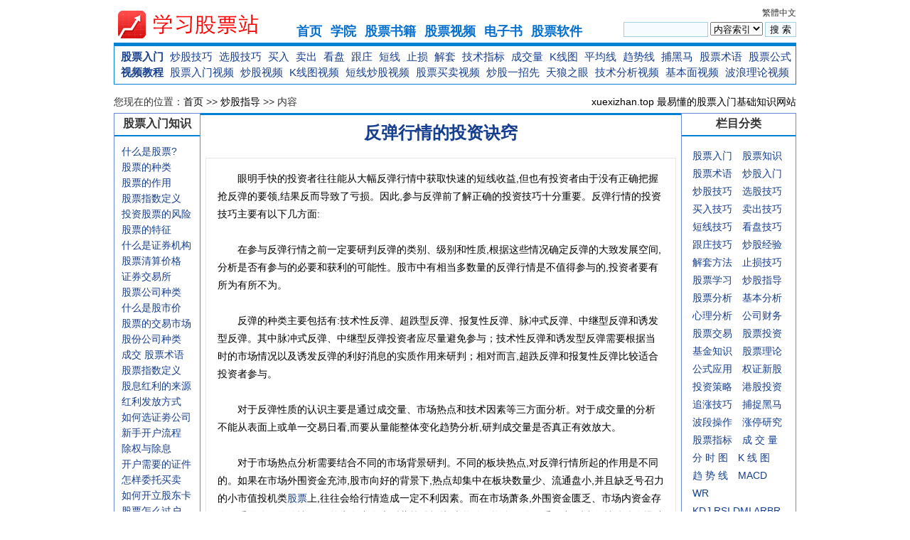

--- FILE ---
content_type: text/html; Charset=GB2312
request_url: http://xuexizhan.top/list.asp?id=4823
body_size: 9057
content:
<!DOCTYPE html PUBLIC "-//W3C//DTD XHTML 1.0 Transitional//EN" "http://www.w3.org/TR/xhtml1/DTD/xhtml1-transitional.dtd">
<html xmlns="http://www.w3.org/1999/xhtml">
<head>
<meta http-equiv="Content-Type" content="text/html; charset=gb2312" />
<meta name="keywords" content="股票入门基础知识,新手炒股入门,股票买入卖出规则,股票看盘图解教程,股票打板技巧,股票成交量,私幕黑马,股票技术指标" />
<meta name="description" content="眼明手快的投资者往往能从大幅反弹行情中获取快速的短线收益,但也有投资者由于没有正确把握抢反弹的要领,结果反而导致了亏损。因此,参与反弹前了解正确的投资技巧十分重要。反弹行情的投资技巧主要有以下几方面:　　在参与反弹行情之前一定要研判反弹的类" />
<link href="/images/dzb_css.css" type=text/css rel=stylesheet>
<script type="text/javascript" src="/js/main.asp"></script>
<title>反弹行情的投资诀窍 - 炒股指导 - 股票学习网</title>
</head>
<body>
<table width="960" border="0" cellspacing="0" cellpadding="0" align="center">
  <tr>
    <td width="242" align="center"></td>
  </tr>
</table>
<div id="dzb_ad"></div>
<table width="960" border="0" cellspacing="0" cellpadding="0" align="center">
  <tr>
    <td width="257" height="50" rowspan="2"  align="left"><div id="dzb_logo"><h1 id="logo"><a href="http://www.xuexizhan.top" alt="股票学习网">xuexizhan.top</a></h1></div>
</td>
    <td width="437" align="center"></td>
    <td width="266" height="18" align="right" id="dzb_swsy"><a id="StranLink">繁體中文</a></td>
  </tr>
  
  <tr>
    <td id="dzb_dt" align="left"><a href="http://www.xuexizhan.top">首页</a>　<a href="/xueyuan/">学院</a>　<a href="/shuji/" >股票书籍</a>　<a href="/shipin/" >股票视频</a>　<a href="http://www.xuexizhan.top/class.asp?id=18" >电子书</a>　<a href="http://www.xuexizhan.top/class.asp?id=4" >股票软件</a></td>
    <td><div style="float:right;margin-top:-5px;padding-left:0px;">
<form id="form1" name="form1" method="post" action="/Search.asp?action=search">
<input name="KeyWord" type="text" id="KeyWord" value="" size="13" class="borderall" style="height:17px;"/>
  <select name="bbs" id="bbs">
    <option value="1">内容索引</option>
  </select>
<input type="submit" name="Submit" value="搜 索" class="borderall" style="height:21px;"/>
</form>
</div>
</td>
  </tr>
  <tr>
    <td height="4" colspan="3" bgcolor="#0081D3"></td>
  </tr>
</table>
 <table width="960" height="55" border="0" align="center" cellpadding="0" cellspacing="1" bgcolor="#0081D3">
  <tr>
    <td bgcolor="#FFFFFF"><table width="100%" border="0" cellspacing="0" cellpadding="0" id="dzb_ddh">
  <tr>
    <td align="left"><strong><a href="/gupiao/" target="_blank">股票入门</a></strong><A href="http://www.xuexizhan.top/class.asp?id=7">炒股技巧</A><A href="http://www.xuexizhan.top/class.asp?id=8">选股技巧</A><A href="http://www.xuexizhan.top/class.asp?id=9">买入</A><A href="http://www.xuexizhan.top/class.asp?id=10">卖出</A><A href="http://www.xuexizhan.top/class.asp?id=11">看盘</A><A href="http://www.xuexizhan.top/class.asp?id=12">跟庄</A><A href="http://www.xuexizhan.top/class.asp?id=15">短线</A><A href="http://www.xuexizhan.top/class.asp?id=13">止损</A><A href="http://www.xuexizhan.top/class.asp?id=14">解套</A><A href="http://www.xuexizhan.top/class.asp?id=41">技术指标</A><A href="http://www.xuexizhan.top/class.asp?id=17">成交量</A><A href="http://www.xuexizhan.top/class.asp?id=6">K线图</A><A href="http://www.xuexizhan.top/class.asp?id=19">平均线</A><A href="http://www.xuexizhan.top/class.asp?id=21">趋势线</A><a href="http://www.xuexizhan.top/class.asp?id=54">捕黑马</a><A href="http://www.xuexizhan.top/class.asp?id=16">股票术语</A><A href="/gongshi/">股票公式</A><br>
      <strong><a href="http://www.xuexizhan.top/shipin/">视频教程</a></strong><a href="http://www.xuexizhan.top/class.asp?id=60">股票入门视频</a><a href="http://www.xuexizhan.top/class.asp?id=63">炒股视频</a><a href="http://www.xuexizhan.top/class.asp?id=65">K线图视频</a><a href="http://www.xuexizhan.top/class.asp?id=67">短线炒股视频</a><a href="http://www.xuexizhan.top/class.asp?id=64">股票买卖视频</a><a href="http://www.xuexizhan.top/class.asp?id=59">炒股一招先</a><a href="http://www.xuexizhan.top/class.asp?id=68">天狼之眼</a><a href="http://www.xuexizhan.top/class.asp?id=61">技术分析视频</a><a href="http://www.xuexizhan.top/class.asp?id=62">基本面视频</a><a href="http://www.xuexizhan.top/class.asp?id=69" target="_blank">波浪理论视频</a></td>
  </tr>
  
</table></td>
  </tr>
</table> 
 <div id="dzb_ad"></div> 
 <table width="960" height="30" border="0" align="center" cellpadding="0" cellspacing="0">
  <tr>
    <td width="609" align="left"  id="dzb_wz">您现在的位置：<a href="/">首页</a> >> <a href="/class.asp?id=29">炒股指导</a> >> 内容</td>
    <td width="351" align="right" id="dzb_wzda"><a href="/gupiao/" >xuexizhan.top 最易懂的股票入门基础知识网站</a> </td>
  </tr>
</table>
<table width="960" height="746" border="0" align="center" cellpadding="0" cellspacing="0">
  <tr>
    <td width="120" rowspan="3" valign="top"><table width="120" border="0" cellpadding="0" cellspacing="1" bgcolor="#688CD9">
  <tr>
    <td bgcolor="#FFFFFF" valign="top"><table width="120" border="0" cellspacing="0" cellpadding="0">
  <tr>
    <td align="center" height="30" id="dzb_bt"><strong>股票入门知识</strong></td>
  </tr>
  
  
  <tr>
    <td height="2" colspan="2" bgcolor="#0081D3"></td>
  </tr>
</table><table border="0" cellspacing="0" cellpadding="10">
  <tr>
    <td align="left" id="dzb_dh" valign="top"><a href="/gupiao/#001" target="_blank">什么是股票?</a><br><a href="/gupiao/a2.html" target="_blank">股票的种类</a><br><a href="/gupiao/a1003.html" target="_blank">股票的作用</a><br><a href="/gupiao/a4.html" target="_blank">股票指数定义</a><br><a href="/gupiao/a8.html" target="_blank">投资股票的风险</a><br><a href="/gupiao/a1001.html" target="_blank">股票的特征</a><br><a href="/gupiao/a5.html#005" target="_blank">什么是证券机构</a><br><a href="/gupiao/index.html#008" target="_blank">股票清算价格</a><br><a href="/gupiao/a5.html#006" target="_blank">证券交易所</a><br><a href="/gupiao/a6.html" target="_blank">股票公司种类</a><br><a href="/gupiao/index.html#007" target="_blank">什么是股市价</a><br><a href="/gupiao/a5004.html" target="_blank">股票的交易市场</a><br><a href="/gupiao/a6.html#001" target="_blank">股份公司种类</a><br><a href="/gupiao/b3.html" target="_blank">成交</a>  <a href="/gupiao/a9.html" target="_blank">股票术语</a><br><a href="/gupiao/a4.html" target="_blank">股票指数定义</a><br><a href="/gupiao/a3001.html" target="_blank">股息红利的来源</a><br><a href="/gupiao/a3.html#002" target="_blank">红利发放方式</a><br><a href="/gupiao/b1.html#005" target="_blank">如何选证劵公司</a><br>
 <a href="/gupiao/b1.html#006" target="_blank">新手开户流程</a><br><a href="/gupiao/a3.html#003" target="_blank">除权与除息</a><br><a href="/gupiao/b1.html#002" target="_blank">开户需要的证件</a><br><a href="/gupiao/b2.html" target="_blank">怎样委托买卖</a><br><a href="/gupiao/b1.html#003" target="_blank">如何开立股东卡</a><br><a href="/gupiao/b5.html" target="_blank">股票怎么过户</a><br><a href="/gupiao/b4.html" target="_blank">怎样清算与交割</a><br><a href="/gupiao/d1.html" target="_blank">基本分析法</a><br><a href="/gupiao/c5.html" target="_blank">图形分析法</a><br><a href="/gupiao/c2.html" target="_blank">K线图知识</a><br><a href="/gupiao/d1.html#002" target="_blank">股票投资分析</a><br><a href="/gupiao/dd.html#001" target="_blank">经济周期的影响</a><br><a href="/gupiao/c1002.html" target="_blank">道氏波动理论</a><br><a href="/gupiao/e1.html#001" target="_blank">成交量的变化</a><br><a href="/gupiao/e1.html#003" target="_blank">分析平均线</a><br><a href="/gupiao/e1.html#004" target="_blank">掌握主力的动向</a><br><a href="/gupiao/e1.html#005" target="_blank">选择市场优股</a><br><a href="/gupiao/e2.html#003" target="_blank">重势不重价</a><br><a href="/gupiao/e2.html#005" target="_blank">怎样捕捉热点</a><br><a href="/gupiao/e2.html#006" target="_blank">套牢了怎么办</a><br><a href="/gupiao/e2.html#009" target="_blank">判断大盘强弱</a><br><a href="/gupiao/" target="_blank"><FONT color=#789AF5>[ 点击更多 ]</FONT></a></td>
  </tr>
</table></td>
  </tr>
</table>
 <div id="dzb_ad"></div> 
<table width="120" border="0" cellpadding="0" cellspacing="1" bgcolor="#688CD9">
  <tr>
    <td bgcolor="#FFFFFF" valign="top"><table width="120" border="0" cellspacing="0" cellpadding="0">
  <tr>
    <td align="center" height="30" id="dzb_bt"><strong><a href="/shuji" target="_blank">股票入门视频</a></strong></td>
  </tr>
  
  
  <tr>
    <td height="2" colspan="2" bgcolor="#0081D3"></td>
  </tr>
</table><table border="0" cellspacing="0" cellpadding="8">
          <tr>
            <td align="left" id="dzb_lmdh" valign="top"><a href="http://www.xuexizhan.top/class.asp?id=60" target="_blank">股票入门视频</a><br><a href="http://www.xuexizhan.top/class.asp?id=63" target="_blank">炒股视频教程</a><br>
           <a href="http://www.xuexizhan.top/class.asp?id=59" target="_blank">炒股一招先视频</a><br><a href="http://www.xuexizhan.top/class.asp?id=65" target="_blank">K线图视频教程</a><br>
<a href="http://www.xuexizhan.top/class.asp?id=64" target="_blank">股票买卖视频</a><br><a href="http://www.xuexizhan.top/class.asp?id=61" target="_blank">技术分析视频</a><br><a href="http://www.xuexizhan.top/class.asp?id=68" target="_blank">天狼之眼视频</a><br><a href="http://www.xuexizhan.top/class.asp?id=62" target="_blank">基本面视频教程</a><br>
<a href="http://www.xuexizhan.top/class.asp?id=69" target="_blank">波浪理论视频</a><br><a href="http://www.xuexizhan.top/class.asp?id=67" target="_blank">短线炒股视频</a><br>
<a href="http://www.xuexizhan.top/class.asp?id=66" target="_blank">胡立阳炒股视频</a><br><a href="http://www.xuexizhan.top/class.asp?id=71" target="_blank">杨百万炒股视频</a></td>
          </tr>
      </table></td>
  </tr>
</table></td>
    <td width="680" height="3" align="center" valign="top"  bgcolor="#0081D3"></td>
    <td width="160" rowspan="3" valign="top" bgcolor="#FFFFFF"><table width="160" border="0" cellpadding="0" cellspacing="1" bgcolor="#688CD9">
  <tr>
    <td bgcolor="#FFFFFF" valign="top"><table width="160" border="0" cellspacing="0" cellpadding="0" >
  <tr>
    <td height="30" align="center" id="dzb_bt"><strong>栏目分类</strong></td>
  </tr>
  
  
  <tr>
    <td height="2" colspan="2" bgcolor="#0081D3"></td>
  </tr>
<table border="0" cellspacing="0" cellpadding="15">
  <tr>
    <td align="left" id="dzb_lmdh" valign="top"><a href="http://www.xuexizhan.top/class.asp?id=5">股票入门</a>　<a href="http://www.xuexizhan.top/class.asp?id=24">股票知识</a><br><a href="http://www.xuexizhan.top/class.asp?id=16">股票术语</a>　<a href="http://www.xuexizhan.top/class.asp?id=25">炒股入门</a><br>
      <a href="http://www.xuexizhan.top/class.asp?id=7">炒股技巧</a>　<a href="http://www.xuexizhan.top/class.asp?id=8">选股技巧</a><br><a href="http://www.xuexizhan.top/class.asp?id=9">买入技巧</a>　<a href="http://www.xuexizhan.top/class.asp?id=10">卖出技巧</a><br>
      <a href="http://www.xuexizhan.top/class.asp?id=15">短线技巧</a>　<a href="http://www.xuexizhan.top/class.asp?id=11">看盘技巧</a><br><a href="http://www.xuexizhan.top/class.asp?id=12">跟庄技巧</a>　<a href="http://www.xuexizhan.top/class.asp?id=26">炒股经验</a><br>
      <a href="http://www.xuexizhan.top/class.asp?id=14">解套方法</a>　<a href="http://www.xuexizhan.top/class.asp?id=13">止损技巧</a><br><a href="http://www.xuexizhan.top/class.asp?id=31">股票学习</a>　<a href="http://www.xuexizhan.top/class.asp?id=29">炒股指导</a><br>
      <a href="http://www.xuexizhan.top/class.asp?id=22">股票分析</a>　<a href="http://www.xuexizhan.top/class.asp?id=27">基本分析</a><br><a href="http://www.xuexizhan.top/class.asp?id=34">心理分析</a>　<a href="http://www.xuexizhan.top/class.asp?id=33">公司财务</a><br>
      <a href="http://www.xuexizhan.top/class.asp?id=28">股票交易</a>　<a href="http://www.xuexizhan.top/class.asp?id=30">股票投资</a><br><a href="http://www.xuexizhan.top/class.asp?id=40">基金知识</a>　<a href="http://www.xuexizhan.top/class.asp?id=32">股票理论</a><br><a href="/gongshi/">公式</a><a href="http://www.xuexizhan.top/class.asp?id=285">应用</a>　<a href="http://www.xuexizhan.top/class.asp?id=37">权证</a><a href="http://www.xuexizhan.top/class.asp?id=35">新股</a><br><a href="http://www.xuexizhan.top/class.asp?id=23">投资策略</a>　<a href="http://www.xuexizhan.top/class.asp?id=38">港股投资</a><br><a href="http://www.xuexizhan.top/class.asp?id=55">追涨技巧</a>　<a href="http://www.xuexizhan.top/class.asp?id=54">捕捉黑马</a><br><a href="http://www.xuexizhan.top/class.asp?id=58">波段操作</a>　<a href="http://www.xuexizhan.top/class.asp?id=56">涨停研究</a><br><a href="http://www.xuexizhan.top/class.asp?id=41">股票指标</a>　<a href="http://www.xuexizhan.top/class.asp?id=17">成 交 量</a><br><a href="http://www.xuexizhan.top/class.asp?id=20">分 时 图</a>　<a href="http://www.xuexizhan.top/class.asp?id=6">K 线 图</a><br>
<a href="http://www.xuexizhan.top/class.asp?id=21">趋 势 线</a>　<a href="http://www.xuexizhan.top/class.asp?id=42">MACD</a> <a href="http://www.xuexizhan.top/class.asp?id=48">WR</a><br><a href="http://www.xuexizhan.top/class.asp?id=43">KDJ</a> <a href="http://www.xuexizhan.top/class.asp?id=45">RSI</a> <a href="http://www.xuexizhan.top/class.asp?id=49">DMI</a> <a href="http://www.xuexizhan.top/class.asp?id=51">ARBR</a><br>
<a href="http://www.xuexizhan.top/class.asp?id=19">平 均 线</a>　<a href="http://www.xuexizhan.top/class.asp?id=46">OBV</a> <a href="http://www.xuexizhan.top/class.asp?id=47">BOLL</a><br><a href="http://www.xuexizhan.top/class.asp?id=44">BIAS</a> <a href="http://www.xuexizhan.top/class.asp?id=50">SAR</a> <a href="http://www.xuexizhan.top/class.asp?id=52">ROC</a> <a href="http://www.xuexizhan.top/class.asp?id=53">PSY</a></td>
  </tr>
</table></td>
  </tr>
</table>
<div id="dzb_ad"></div> 
<table width="160" border="0" cellpadding="0" cellspacing="1" bgcolor="#688CD9">
  <tr>
    <td bgcolor="#FFFFFF" valign="top"><table width="160" border="0" cellspacing="0" cellpadding="0" >
      <tr>
        <td height="30" align="center" id="dzb_bt"><strong><a href="/shuji" target="_blank">股票书籍教程推荐</a></strong></td>
      </tr>
      <tr>
        <td height="2" colspan="2" bgcolor="#0081D3"></td>
      </tr>
    </table>
       <table border="0" cellspacing="0" cellpadding="10">
  <tr>
    <td align="left" id="dzb_dh" valign="top"><a href="http://www.xuexizhan.top/class.asp?id=177" target="_blank">股票入门基础知识</a><br><a href="http://www.xuexizhan.top/class.asp?id=179" target="_blank">轻轻松松炒股票</a><br><a href="http://www.xuexizhan.top/class.asp?id=184" target="_blank">股民入市基础知识</a><br><a href="http://www.xuexizhan.top/class.asp?id=189" target="_blank">从炒股新手到高手</a><br><a href="http://www.xuexizhan.top/class.asp?id=234" target="_blank">世界上最会炒股的人</a><br><a href="http://www.xuexizhan.top/class.asp?id=132" target="_blank">炒股就这几招</a><br><a href="http://www.xuexizhan.top/class.asp?id=131" target="_blank">新手炒股快速入门</a><br><a href="http://www.xuexizhan.top/class.asp?id=253" target="_blank">股票大作手操盘术</a><br><a href="http://www.xuexizhan.top/class.asp?id=141" target="_blank">炒股实战指南图解</a><br><a href="http://www.xuexizhan.top/class.asp?id=145" target="_blank">股票必涨买入法则</a><br><a href="http://www.xuexizhan.top/class.asp?id=159" target="_blank">42种股票投资策略</a><br><a href="http://www.xuexizhan.top/class.asp?id=155" target="_blank">20种股票买卖方法</a><br><a href="http://www.xuexizhan.top/class.asp?id=174" target="_blank">股票短线操作技巧</a><br><a href="http://www.xuexizhan.top/class.asp?id=162" target="_blank">操盘手培训课程</a><br><a href="http://www.xuexizhan.top/class.asp?id=238" target="_blank">股票大师投资之道</a><br><a href="http://www.xuexizhan.top/class.asp?id=138" target="_blank">涨停板盘口绝技</a><br><a href="http://www.xuexizhan.top/class.asp?id=137" target="_blank">翻倍黑马实战教程</a><br><a href="http://www.xuexizhan.top/class.asp?id=156" target="_blank">花荣职业操盘全集</a><br><a href="http://www.xuexizhan.top/class.asp?id=190" target="_blank">股票技术分析理论</a><br><a href="http://www.xuexizhan.top/class.asp?id=235" target="_blank">股市投资高手纪实</a><br><a href="http://www.xuexizhan.top/class.asp?id=233" target="_blank">如何使用交易系统</a><br><a href="http://www.xuexizhan.top/class.asp?id=273" target="_blank">巴菲特这样抄底</a><br><a href="http://www.xuexizhan.top/class.asp?id=172" target="_blank">我的提款机中国股市</a><br><a href="http://www.xuexizhan.top/class.asp?id=145" target="_blank">股票必涨买入法则</a><br><a href="http://www.xuexizhan.top/class.asp?id=188" target="_blank">如何编写股票公式</a><br><a href="http://www.xuexizhan.top/class.asp?id=180" target="_blank">股盲如何成股精</a><br><a href="http://www.xuexizhan.top/class.asp?id=73" target="_blank">手把手教你学理财</a><br><a href="http://www.xuexizhan.top/class.asp?id=239" target="_blank">股市赚钱大智慧</a></td>
  </tr>
</table></td>
  </tr>
</table></td>
  </tr>
  <tr>
    <td bgcolor="#FFFFFF" valign="top" align="center"><div id="dzb_biaoti">反弹行情的投资诀窍</div><div id="dzb_ad"></div><table width="660" border="0" align="center" cellpadding="0" cellspacing="1" bgcolor="#E4E4E4">
  <tr>
    <td bgcolor="#FFFFFF"><table width="660" border="0" cellpadding="0" cellspacing="10">
  <tr>
    <td bgcolor="#FFFFFF" align="left"><div id="dzb_show">
						


          
        
　　眼明手快的投资者往往能从大幅反弹行情中获取快速的短线收益,但也有投资者由于没有正确把握抢反弹的要领,结果反而导致了亏损。因此,参与反弹前了解正确的投资技巧十分重要。反弹行情的投资技巧主要有以下几方面:<BR><BR>　　在参与反弹行情之前一定要研判反弹的类别、级别和性质,根据这些情况确定反弹的大致发展空间,分析是否有参与的必要和获利的可能性。股市中有相当多数量的反弹行情是不值得参与的,投资者要有所为有所不为。<BR><BR>　　反弹的种类主要包括有:技术性反弹、超跌型反弹、报复性反弹、脉冲式反弹、中继型反弹和诱发型反弹。其中脉冲式反弹、中继型反弹投资者应尽量避免参与；技术性反弹和诱发型反弹需要根据当时的市场情况以及诱发反弹的利好消息的实质作用来研判；相对而言,超跌反弹和报复性反弹比较适合投资者参与。<BR><BR>　　对于反弹性质的认识主要是通过成交量、市场热点和技术因素等三方面分析。对于成交量的分析不能从表面上或单一交易日看,而要从量能整体变化趋势分析,研判成交量是否真正有效放大。<BR><BR>　　对于市场热点分析需要结合不同的市场背景研判。不同的板块热点,对反弹行情所起的作用是不同的。如果在市场外围资金充沛,股市向好的背景下,热点却集中在板块数量少、流通盘小,并且缺乏号召力的小市值投机类<a href="http://www.xuexizhan.top" target="_blank">股票</a>上,往往会给行情造成一定不利因素。而在市场萧条,外围资金匮乏、市场内资金存在严重供给不足的情况下,热点集中在大型蓝筹股板块时,将使得资金面临沉重压力,反弹行情往往会迅速夭折。<BR><BR>　　技术分析在反弹行情的操作中尤为重要,不仅在参与反弹前需要根据技术面因素确定反弹性质,即使在操作后,也需要根据技术分析把握卖出时机。在使用技术分析时要重点参考超买超卖型指标,一旦指标进入超买区,就要注意随时获利卖出。<BR><BR>　　反弹行情中选股十分重要,投资者可以关注一些"压紧弹簧股",这类个股股价跌幅较深,但是基本面情况较好,股价的实际下跌动力并不强,只是因为受到大盘疲弱影响,导致个股如同是被压紧的弹簧一样潜伏在低价区。这类个股所积蓄的反弹动能十分强烈,往往能爆发出强劲的上涨行情。<BR><BR>　　投资者往往将参与反弹行情称为"抢反弹","抢"字说明了这种操作技巧的关键在于快,通俗的说法就是"抢一把就走",要求操作中要思维果断,动作敏捷,快进快出,见好就收。参与反弹行情不能制定盈利目标,为了将风险控制在一定范围内,当股价上涨趋缓时就要果断卖出。<BR><BR>　　如果买进后该股随即停止上涨,并且在缺乏动力的情况下转为横盘整理时,投资者也需要坚决卖出,不能犹豫,不用考虑是否保本,更不能幻想该股后市可能涨高。由于抢反弹是一种短线操作,投资者不可以长时间地观望等待,否则极有可能陷入套牢.(文章来源：)  
      <!--ok -->
      
    
  
  
    
      　
      </p>
			</div>
				
            </td>
  </tr>
  <tr>
    <td bgcolor="#FFFFFF" align="left"><div id="dzb_ad"></div><div id="dzb_ad"></div></td>
  </tr>
  <tr>
    <td bgcolor="#FFFFFF" align="left">
	            <div class="sxart">
			<li>上一篇：<a href='/list.asp?id=4822'>震荡盘升中操作七秘诀</a></li><li>下一篇：<a href='/list.asp?id=4824'>换股九大原则</a></li>
            </div>
<script type="text/javascript" src="/Ajaxpl.asp"></script>
</td>
  </tr>
</table></td>
  </tr>
</table><div id="dzb_ad"></div> 
<table width="660" border="0" cellpadding="0" cellspacing="1" bgcolor="#688CD9">
  <tr>
    <td bgcolor="#FFFFFF" valign="top"><table width="660" border="0" cellspacing="0" cellpadding="0" >
      <tr>
        <td height="30" align="left" id="dzb_bt">　<strong>看过这篇文章的还看过</strong></td>
      </tr>
      <tr>
        <td height="2" colspan="2" bgcolor="#0081D3"></td>
      </tr>
    </table>
        <table border="0" cellspacing="0" cellpadding="5">
          <tr>
            <td align="left" id="dzb_lmdh" valign="top"><div id="marticle">
				<ul>
					<li><a href="/list.asp?id=16407">大福星行情分析系统 1.52</a></li>
<li><a href="/list.asp?id=16395">大智慧高速行情分析系统 7.60 官方正式版</a></li>
<li><a href="/list.asp?id=16391">国泰君安大智慧行情交易软件 5.993 官方版</a></li>
<li><a href="/list.asp?id=16390">中信建投大智慧行情 6.0239</a></li>
<li><a href="/list.asp?id=16359">基金投资从入门到精通 电子书下载</a></li>
<li><a href="/list.asp?id=16357">证券投资分析 电子书下载</a></li>
<li><a href="/list.asp?id=16089">股票行情软件的基本使用方法</a></li>
<li><a href="/list.asp?id=16021">大智慧行情分析系统炒股软件常用三大菜单操作</a></li>
<li><a href="/list.asp?id=16020">大智慧行情分析系统炒股软件综合信息栏与状态栏操作图解</a></li>
<li><a href="/list.asp?id=16019">大智慧行情分析系统炒股软件大盘分析画面说明操作图解</a></li>
<li><a href="/list.asp?id=16018">大智慧行情分析系统炒股软件行情报价显示牌快捷键操作图解</a></li>
<li><a href="/list.asp?id=16017">大智慧行情分析系统炒股软件个股行情浏览（个股动态分时图）操作图解</a></li>
<li><a href="/list.asp?id=16016">大智慧行情分析系统炒股软件个股动态技术分析（个股动态Ｋ线图）操作图解</a></li>
<li><a href="/list.asp?id=16015">大智慧行情分析系统炒股软件添加/删除自选股菜单操作图解</a></li>
<li><a href="/list.asp?id=16014">大智慧行情分析系统炒股软件信息地雷菜单操作图解</a></li>
<li><a href="/list.asp?id=16013">大智慧行情分析系统炒股软件实时解盘菜单操作图解</a></li>
<li><a href="/list.asp?id=16012">大智慧行情分析系统炒股软件个股、大盘、板块基本面资料（F10）菜单操作图解</a></li>
<li><a href="/list.asp?id=16011">大智慧行情分析系统炒股软件技术指标分析功能菜单操作图解</a></li>
<li><a href="/list.asp?id=16010">大智慧行情分析系统炒股软件画线工具功能菜单详细操作操作图解</a></li>
<li><a href="/list.asp?id=16009">大智慧行情分析系统炒股软件龙虎看盘特色功能菜单操作图解</a></li>

				</ul>
			</div></td>
          </tr>
      </table></td>
  </tr>
</table>
</td>
  </tr>
</table>

<div id="dzb_ad"></div>
<table width="960" border="0" cellspacing="0" cellpadding="0" align="center">
    <tr>
    <td height="1" bgcolor="0081D3"></td>
  </tr>
   <tr>
    <td height="30" align="center" id="webcopy">&#169; 2018 xuexizhan.top All Rights Reserved                ICP证 <a class="miitbeian ml" href="https://beian.miit.gov.cn/#/Integrated/recordQuery" target="_blank" rel="nofollow">
                    皖ICP备17000174号-2                </a><a href="/guestbook.asp?ac=add">给我们留言</a>

</td>
<script>
var _hmt = _hmt || [];
(function() {
  var hm = document.createElement("script");
  hm.src = "https://hm.baidu.com/hm.js?c39eb46fe4119995692c5b94db8b811b";
  var s = document.getElementsByTagName("script")[0]; 
  s.parentNode.insertBefore(hm, s);
})();
</script>


  </tr>
</table>
</body>
</html>

--- FILE ---
content_type: text/css
request_url: http://xuexizhan.top/images/dzb_css.css
body_size: 2575
content:
body {position:relative; margin:0; text-align:center;background:#ffffff;}
body,td,div,form {color:#000; font-family: "宋体", Arial, Tahoma,Verdana,  Helvetica, sans-serif; font-size:12px;}
p,ul,ol,dl,dd,h1,h2,h3,h4,h5,h6,ul,li,img,blockquote,form { margin:0; padding:0; border:0; list-style:none;}
a:link,a:visited {color:#000000;text-decoration:none;}
a:hover {color:#ff0000;text-decoration:underline;}
/*顶部*/
#dzb_logo { height:45px;}
#dzb_logo #logo { float:left;}
#dzb_logo #logo a { display:block; width:242px; height:45px; margin-top:0; background:url(../images/dzb_logo.gif) no-repeat; text-indent:-666em;}
#dzb_dt a{font:bold 18px Microsoft Yahei,sans-serif;color:#046FCE;}
#dzb_dh {font-size:14px; color:#666;}
#dzb_dh a{font-size:14px; color:#163F8F;line-height:22px;}
#dzb_dh a:visited{color:#333;}
#dzb_ddh {font-size:14px; color:#666;}
#dzb_ddh a{font-size:15px; color:#163F8F;margin-left:9px;line-height:22px;}
#dzb_lmdh {font-size:14px; color:#666;line-height:25px;}
#dzb_lmdh a{font-size:14px; color:#163F8F;line-height:25px;}
#dzb_shuji {font-size:14px; color:#666;}
#dzb_shuji a{font-size:14px; color:#163F8F;line-height:25px;}
#dzb_shuji a:visited{color:#333;}
#dzb_ad {text-align:center;padding-bottom:5px;padding-top:5px;}
#dzb_bt,#dzb_bt a{font-size:16px; color:#333;}
#dzb_more,#dzb_more a{font-size:12px; color:#666;}
#dzb_swsy,#dzb_swsy a{font-size:12px; color:#333;}
#dzb_wz {font-size:14px; color:#333;}
#dzb_wzda {font-size:14px; color:#163F8F;}
/*搜索*/
.borderall {border:1px solid #A2D0E5;background:#F5FBFF;}

/*首页第一屏*/
#icenter1 {float:left;margin-left:6px;width:410px;}
.topnews {margin:0 0 5px 7px;}
.topnews h4 {font:bold 22px Microsoft Yahei,sans-serif;margin:5px auto;line-height:30px;height:30px;overflow:hidden;}
.topnews h4 a{text-decoration:none;font-size:20px;color:#163F8F;}
.topjx {text-align:left;line-height:18px;color:#666;}
#toplist {float:left;margin-top:2px;}
#toplist li {text-align:left;font-size:14px;line-height:23px;height:23px;overflow:hidden;padding-left:5px;}
#toplist li a {color:#163F8F;}
#toplist li span {float:right;color:#666;}
#toplist li a:visited{color:#333;}
/*首页列表*/
#indexlist {float:left;width:224px;margin-top:5px;}
#indexlist li {text-align:left;font-size:14px;line-height:25px;height:25px;overflow:hidden;padding-left:5px;}
#indexlist li a {color:#163F8F;}
#indexlist li span {float:right;color:#666;}
#indexlist li a:visited{color:#333;}
/*文章列表*/
#nw_left {float:left;width:410px;}
#listul li a {font-size:14px;color:#163F8F;line-height:25px;height:25px;text-decoration:none;padding-left:15px;padding-right:15px;}
#listul li a:hover {color:#ff0000;text-decoration:underline;}
#listul li a:visited{color:#333;}
/*列表分页*/
	#page {width:100%;}
    #pagetop {width:100%;padding:32px 0;}
	#pagetop ul,#page ul{margin:0 auto 5px auto; display:table;text-align:center;line-height:21px;height:21px;}
	#pagetop li,#page li{float:left;*float:none;margin: 2px;display:inline; zoom:1;}
	#page li a{color: #FFF;}
	#pagetop span,#page span{display: block; padding: 2px 5px; background: #FFF; border: 1px solid #0081D3; color: #0081D3; }
	#pagetop a,#page a{font-size:12px;display: block; text-decoration: none; margin:0px; color: #FFFFFF;padding: 2px 5px 2px 5px;border: 1px solid #0081D3;background:#0081D3;}
	#pagetop a:link,#pagetop a:visited,#page a:link,#page a:visited {border: 1px solid #0081D3; }
	#pagetop a:hover,#page a:hover {background:#FFF;color:#0081D3;}
	#pagetop #span1,#page #span1 {background:#FFFFFF;display: block;}

.gcontent {padding:5px 5px 0 5px;}
#content {font-size:14px;line-height:25px;padding:6px;overflow:hidden;}
#content p{margin-bottom:1em;}
#content #listul a{text-decoration:underline;}
#content .zhaiyao {margin:3px 20px;padding:5px;border:1px solid #ccc;background:#f7f7f7;}
#copy {margin:5px auto;border-bottom:1px dashed #ccc;width:90%;text-align:right;padding:10px;}

#content li {font-size:12px;color:#000000;}
#content #listul li a:link,#web2l #content #listul li a:visited {font-size:14px;color:#21668D;font-weight:bold;text-decoration:none;}
 #content #listul li a:hover {color:#ff0000;text-decoration:underline;}
#content .box{padding:0 1em; line-height:2em; margin-top:5px;padding-bottom:5px;color:url(css8/title_bg.gif) repeat-x}

.plun {padding:5px;border-bottom:1px dashed #A2D0E5;}
.ptitle {margin:3px 0;}
.pnoi {float:left;width:60px;}
.pIP {float:left;width:130px;}
.pname {float:left;width:140px;color:#FF0000;}
.ptime {float:left;width:100px;}
.pings{width:95%;line-height:18px;padding:10px;margin-bottom:7px;}
.repings {margin:0 3px;padding:0 15px}
.sub{height:20px; width:48px; background:url(input_bg.gif); border:0; padding:2px 0 0; font-size:12px;}
#MultiPage{margin:10px 20px;font: 12px Arial, Helvetica, sans-serif; overflow:auto;}
#MultiPage a{float:left;display:block;padding:2px 6px;text-decoration: none;border: 1px solid #A2D0E5; background:url(bg9.gif) repeat-x;color:#FFFFFF}
#MultiPage a:hover {background:#F5FBFF;color:#163F8F;}
#MultiPage .total {margin:0 2px 0 -1px;font-weight: bold;background:#F5FBFF;color:#163F8F;}
#MultiPage .pages {margin:0 1px 0 -1px;font-weight: bold;background:#F5FBFF;color:#163F8F;}
.num {margin-right:1px}
.redirect{margin-right:1px;height: 16px !important;height:15px}
#MultiPage .curpage{margin-right:1px;font-weight: bold;background:#F5FBFF;color:#163F8F;}
.pingp {float:right;width:250px;height:200px;margin:3px 1px;text-align:left;overflow: auto;overflow-x:hidden;scrollbar-arrow-color:#E70000;scrollbar-base-color:#EFF7FF;}
	.pingp img {cursor:pointer;margin:5px 8px;}

.rclass {float:left;width:298px;margin:0px auto;overflow:hidden;}
.rclass li {float:left;font-size:13px;font-weight:bold;width:280px;margin:0 5px;padding:8px 0;border-bottom:1px dashed #ccc;}
.rclass .yaoclass {float:left;font-size:12px;font-weight:normal;width:130px;padding-left:5px;}

#sclass {float:left;width:314px;margin-bottom:5px;}
#sclass h6 {background: url(bg9.gif) repeat-x;padding:5px 15px;margin:1px;font-size:14px;}
#sclass h6 span {float:right;font-weight:normal;font-size:12px;letter-spacing: normal;}
#sclass ul {padding:0 4px;}
#sclass li {font-size:12px;height:25px;line-height:25px;border-bottom:1px dashed #ccc;overflow:hidden;}
#sclass li a:link,#sclass li a:visited {color:#163F8F;}
#sclass li a:hover {color:#ff0000;}

.tags {font-size:12px;padding:4px;margin:5px 10px;}
.tags a:link,.tags a:visited{color:#0000FF}
/*文章内容*/
#dzb_show {float:left;font-size:14px;line-height:25px;padding:6px;overflow:hidden;}
#dzb_show a{font-size:14px;color:#163F8F;}
#dzb_biaoti{font-size:24px;color:#163F8F;font-weight:bold;line-height:50px;height:50px;}
.tags {font-size:14px;}
.tags a:link,.tags a:visited{color:#163F8F;}

/*相关文章*/
#marticle {float:left;font-size:12px;}
#marticle ul {padding-left:5px;}
#marticle li {float:left;width:315px;margin-right:5px;line-height:25px;height:25px;overflow:hidden;}
#marticle li a:visited{color:#333;}
/*视频首页*/
#dzb_shipin {float:left;font-size:12px;}
#dzb_shipin ul {padding-left:15px;}
#dzb_shipin li {float:left;width:200px;margin-right:10px;line-height:25px;height:25px;overflow:hidden;}
#dzb_shipin li a:visited{color:#333;}
/*上下篇*/
.sxart li{margin:8px 0;font-size:14px;color:#ff0000;}
/*友情链接*/
#webcopy {font-family: Arial; font-size:12px;}